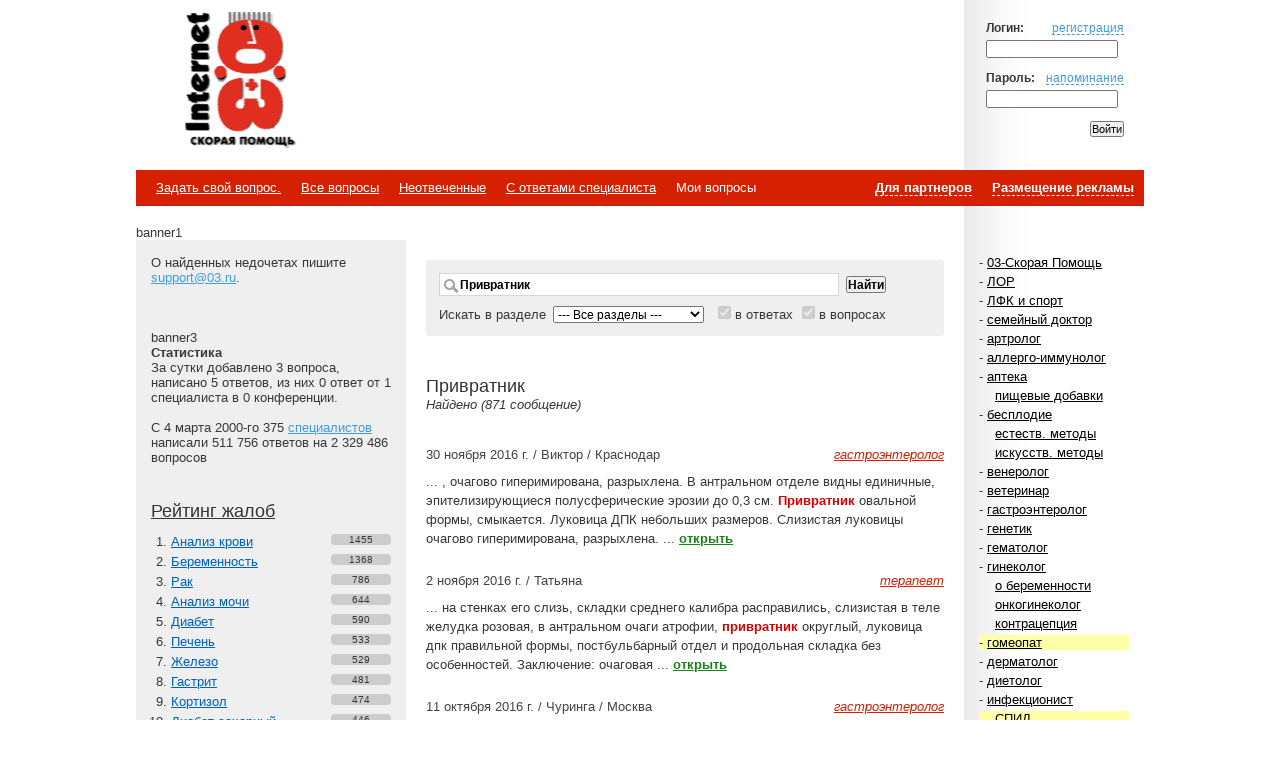

--- FILE ---
content_type: text/html; charset=utf-8
request_url: https://www.03.ru/sss/?s=%D0%9F%D1%80%D0%B8%D0%B2%D1%80%D0%B0%D1%82%D0%BD%D0%B8%D0%BA&pp=20
body_size: 33584
content:
<html xml:lang="ru" lang="ru">
	<head>
		<meta http-equiv="Content-Type" content="text/html; charset=UTF-8" />
		<meta http-equiv="Content-Language" content="ru" />
		<meta name="robots" content="all" />
		<meta name="description" content="Медицинский форум 03.ру - бесплатные консультации врачей" />
		<meta name="keywords" content="Анализ крови, Беременность, Рак, Анализ мочи, Диабет, Печень, Железо, Гастрит, Кортизол, Диабет сахарный, Психиатр, Опухоль, Ферритин, Аллергия, Сахар крови, Беспокойство, Сыпь, Онкология, Гепатит, Слизь, Парацетамол, Эутирокс, L-Тироксин, Дюфастон, Прогестерон, Мотилиум, Глюкоза-Э, Глюкоза, Л-Вен, Глицин, Кофеин, Адреналин, Пантогам, Церукал, Цефтриаксон, Мезатон, Дофамин, Мексидол, Кофеин-бензоат натрия, Натрия бензоат, " />

		<meta name="copyright" content="" />
		<meta name="author" content="" />

		<meta http-equiv="Pragma" content="no-cache">
		<meta http-equiv="no-cache">
		<meta http-equiv="Expires" content="-1">
		<meta http-equiv="Cache-Control" content="no-cache">

		<title>Привратник | все вопросы и ответы о "Привратник" | 03.ru - скорая помощь онлайн</title>

		<link rel="stylesheet" type="text/css" media="all" href="/styles/base.css" />
					
			<script type="text/javascript" src="/js/lici.js"></script>
					
		<link rel="shortcut icon" href="/favicon.ico" type="image/x-icon" />
        <script type="text/javascript" src="//www.03.ru/js/adfox.asyn.code.ver3.js"> </script>
        <script type="text/javascript" src="//www.03.ru/js/adfox.asyn.code.scroll.js"> </script>
        <style>
        html #seedr-player {
            clear: none !important;
        }
        </style>
	</head>
	<body class="Home" id=":Body">
		<div class="Body-L" id=":Body-L"><div class="Body-R" id=":Body-R">
		<div class="la_Wrap">
		<div id="Header">
			<div class="Inner">
			<!-- Login Form -->
								<form method="post" id="loginform" action="/auth/login">
					<input type="hidden" name="backto" value="/sss/?s=%D0%9F%D1%80%D0%B8%D0%B2%D1%80%D0%B0%D1%82%D0%BD%D0%B8%D0%BA&pp=20" />
					<p>
						<b>Логин:</b><a href="/auth/register" rel="nofollow">регистрация</a>
						<input class="LoginInput" type="text" name="email" value="" id="email">
					</p>
					<p>
						<b>Пароль:</b><a href="/auth/restore" rel="nofollow">напоминание</a>
						<input class="LoginInput" type="password" name="password" value="" id="password">
					</p>	
					<p><input type="submit" value="Войти"></p>
				</form>
<!-- / Login Form -->
				<h1 class="Logo"><strong>Internet<span>Скорая помощь</span></strong><a title="На главную" href="/">Медицинский портал</a></h1>

														
									

				<div class="Banner">
<table><tr><td>
            <script src='//partner.mediametrics.ru/inject/inject.js' type='text/javascript' id='MediaMetricsInject' data-width='600' data-height='150' data-bgcolor='FFFFFF' data-bordercolor='000000' data-linkscolor='232323' data-transparent='' data-rows='6' data-inline='true' data-font='middle' data-fontfamily='roboto' data-border='' data-borderwidth='0' data-alignment='vertical' data-country='ru' data-site='mmet/03_ru'> </script>
        </td></tr></table>
</div>

					



<!-- img class="Counter" src="http://counter.rambler.ru/top100.cnt?12702" alt="Rambler's Top100" width=1 height=1 border=0 -->
				</div>

			</div>
		</div>

		<div id="Navigation-Top">
			<div class="Inner">
				<b><a href="/advert">Размещение рекламы</a></b>
				<b><a href="/partner">Для партнеров</a></b>
				<ul>
					<li><a href="/message/add">Задать свой вопрос.</a></li>
					<li><a href="/">Все&nbsp;вопросы</a></li>
					<li><a href="/sss/noanswer">Неотвеченные</a></li><li><a href="/sss/docanswer">С&nbsp;ответами&nbsp;специалиста</a></li>					<li>Мои&nbsp;вопросы</li>
				</ul>
			</div>
		</div>

 banner1

		<div id="Content">
			<div id="List">
				<div id="List-Lay"></div>
<!-- Subscribe -->
<!-- / Subscribe -->

				<div class="Inner">
<!-- Sections -->
					<ul class="sections">
						<li>- <a href="/section/03">03-Скорая Помощь</a></li>
						<li>- <a href="/section/otolaringology">ЛОР</a></li>
						<li>- <a href="/section/sport">ЛФК и спорт</a></li>
						<li>- <a href="/section/family">семейный доктор</a></li>
						<li>- <a href="/section/artrology">артролог</a></li>
						<li>- <a href="/section/immunology">аллерго-иммунолог</a></li>
						<li>- <a href="/section/apteka">аптека</a></li>
						<li class="Level"><a href="/section/foodadd">пищевые добавки</a></li>
						<li>- <a href="/section/sterility">бесплодие</a></li>
						<li class="Level"><a href="/section/natural">естеств. методы</a></li>
						<li class="Level"><a href="/section/artificial">искусств. методы</a></li>
						<li>- <a href="/section/venerology">венеролог</a></li>
						<li>- <a href="/section/veterinary">ветеринар</a></li>
						<li>- <a href="/section/gastro">гастроэнтеролог</a></li>
						<li>- <a href="/section/genetics">генетик</a></li>
						<li>- <a href="/section/gematology">гематолог</a></li>
						<li>- <a href="/section/gynecology">гинеколог</a></li>
						<li class="Level"><a href="/section/pregnancy">о беременности</a></li>
						<li class="Level"><a href="/section/onco">онкогинеколог</a></li>
						<li class="Level"><a href="/section/contraception">контрацепция</a></li>
						<li style="background-color:#FFFFA7;">- <a href="/section/gomeo">гомеопат</a></li>
						<li>- <a href="/section/dermatology">дерматолог</a></li>
						<li>- <a href="/section/dietology">диетолог</a></li>
						<li>- <a href="/section/infection">инфекционист</a></li>
						<li class="Level" style="background-color:#FFFFA7;"><a href="/section/spid">СПИД</a></li>
						<li>- <a href="/section/research">лучевая диагностика</a></li>
						<li class="Level"><a href="/section/histology">гистолог</a></li>
						<li>- <a href="/section/invalidi">инвалиды</a></li>
						<li>- <a href="/section/cardiology">кардиолог</a></li>
						<li>- <a href="/section/kosmetika">косметолог</a></li>
						<li>- <a href="/section/mammology">маммолог</a></li>
						<li>- <a href="/section/manual">мануальный терапевт</a></li>
						<li>- <a href="/section/massaj">массаж</a></li>
						<li>- <a href="/section/neurology">невролог</a></li>
						<li class="Level"><a href="/section/vertebr">позвоночник</a></li>
						<li>- <a href="/section/oncology">онколог</a></li>
						<li class="Level"><a href="/section/oncoreabilitation">онкореабилитация</a></li>
						<li>- <a href="/section/oftalmology">офтальмолог</a></li>
						<li class="Level"><a href="/section/glass">линзы и очки</a></li>
						<li>- <a href="/section/pediatry">педиатр</a></li>
						<li class="Level"><a href="/section/cardiology_children">детский кардиолог</a></li>
						<li class="Level"><a href="/section/dermatology_children">детский дерматолог</a></li>
						<li class="Level"><a href="/section/neurology_children">детский невролог</a></li>
						<li class="Level"><a href="/section/orthopedy">детский ортопед</a></li>
						<li class="Level"><a href="/section/endokrinology_children">детский эндокринолог</a></li>
						<li class="Level"><a href="/section/oftalmology_children">детский офтальмолог</a></li>
						<li class="Level"><a href="/section/detpsih">детский психолог</a></li>
						<li class="Level"><a href="/section/lor">детский ЛОР</a></li>
						<li class="Level"><a href="/section/psihiatr">детский психиатр</a></li>
						<li class="Level"><a href="/section/childsurg">детский хирург</a></li>
						<li class="Level"><a href="/section/defectolog">дефектолог</a></li>
						<li class="Level"><a href="/section/milk">кормление грудью</a></li>
						<li class="Level"><a href="/section/parents">молодые родители</a></li>
						<li class="Level"><a href="/section/logopedist">логопед</a></li>
						<li>- <a href="/section/proctology">проктолог</a></li>
						<li>- <a href="/section/psychiatry">психиатр</a></li>
						<li class="Level"><a href="/section/psycology">психолог</a></li>
						<li class="Level"><a href="/section/psychotherapist">психотерапевт</a></li>
						<li class="Level"><a href="/section/fampsyholog">семейный психолог</a></li>
						<li class="Level"><a href="/section/profconsult">профконсультант</a></li>
						<li>- <a href="/section/cosmetology">пластический хирург</a></li>
						<li class="Level"><a href="/section/correction">пластический ортопед</a></li>
						<li>- <a href="/section/stomatology">стоматолог</a></li>
						<li class="Level"><a href="/section/faceplast">пластика лица</a></li>
						<li class="Level"><a href="/section/chelust">челюстная хирургия</a></li>
						<li>- <a href="/section/therapy">терапевт</a></li>
						<li>- <a href="/section/traumatology">травматолог-ортопед</a></li>
						<li class="Level"><a href="/section/stopa">голеностоп и стопа</a></li>
						<li>- <a href="/section/urology">уролог</a></li>
						<li class="Level"><a href="/section/sexfortwo">андролог</a></li>
						<li>- <a href="/section/surgery">хирург</a></li>
						<li class="Level"><a href="/section/vessel">сосудистый хирург</a></li>
						<li>- <a href="/section/weight">худеем...</a></li>
						<li>- <a href="/section/endokrinology">эндокринолог</a></li>
						<li class="Level"><a href="/section/diabet">диабет</a></li>
						<li>- <a href="/section/ordinatory">ординаторская</a></li>
					</ul>
					<div>&nbsp;</div>
					<div>В конференциях отмеченных <span style="background-color:#99EC76">зеленым</span> сегодня были ответы специалистов.</div>
					<div><span style="background-color:#FFFFA7">Желтым</span> &ndash; не более недели&nbsp;назад.</div>

<!-- / Sections -->
				</div>
			</div>
			<div id="Sidebar">
				<div id="Sidebar-Lay"></div>
				<div class="Inner">
					О найденных недочетах пишите <a href="mailto:support@03.ru">support@03.ru</a>.
					<br>
					<br>



<p>

        <span id=serg240x400></span>
        <script src='//www.liveinternet.ru/cgi-bin/adv.fcgi?p=205&qtype=javascript&span-name=serg240x400'></script>
</p>
     <!--   <script type="text/javascript">
            var begun_auto_pad = 66932471;
            var begun_block_id = 369726432;
        </script>
        <script src="http://autocontext.begun.ru/autocontext2.js" type="text/javascript"></script>
<br/><br/>
-->        <br/><br/>
<div id="direct_left"></div>
banner3

<br>
<!-- Statistic -->
					<div class="Banner">
						<b>Статистика</b><br/>
						<!-- За сутки добавлено 3 вопросов, написано 5 ответов, из них 0 ответов от 1 специалистов в 0 конференциях. -->
						За сутки добавлено 3 вопроса, написано 5 ответов, из них 0 ответ от 1 специалиста в 0 конференции.<br/><br/>
						С 4 марта 2000-го 375 <a href="/profile/specialists">специалистов</a> написали 511 756 ответов на 
						2&nbsp;329&nbsp;486 вопросов
					</div><!-- / Statistic -->

					<div class="Top">
<!-- TOP -->
						<h3><a href="/terms/complaint">Рейтинг жалоб</a></h3>
						<ol>
							<li><a href="/terms/complaint/analiz_krovi">Анализ крови</a><em>1455</em></li>
							<li><a href="/terms/complaint/beremennost">Беременность</a><em>1368</em></li>
							<li><a href="/terms/complaint/rak">Рак</a><em>786</em></li>
							<li><a href="/terms/complaint/analiz_mochi">Анализ мочи</a><em>644</em></li>
							<li><a href="/terms/complaint/diabet">Диабет</a><em>590</em></li>
							<li><a href="/terms/complaint/pechen">Печень</a><em>533</em></li>
							<li><a href="/terms/complaint/zhelezo">Железо</a><em>529</em></li>
							<li><a href="/terms/complaint/gastrit">Гастрит</a><em>481</em></li>
							<li><a href="/terms/complaint/kortizol">Кортизол</a><em>474</em></li>
							<li><a href="/terms/complaint/diabet_sakharnyj">Диабет сахарный</a><em>446</em></li>
							<li><a href="/terms/complaint/psikhiatr">Психиатр</a><em>445</em></li>
							<li><a href="/terms/complaint/opukhol">Опухоль</a><em>432</em></li>
							<li><a href="/terms/complaint/ferritin">Ферритин</a><em>418</em></li>
							<li><a href="/terms/complaint/allergija">Аллергия</a><em>403</em></li>
							<li><a href="/terms/complaint/sakhar_krovi">Сахар крови</a><em>395</em></li>
							<li><a href="/terms/complaint/bespokojstvo">Беспокойство</a><em>388</em></li>
							<li><a href="/terms/complaint/syp">Сыпь</a><em>387</em></li>
							<li><a href="/terms/complaint/onkologija">Онкология</a><em>379</em></li>
							<li><a href="/terms/complaint/gepatit">Гепатит</a><em>364</em></li>
							<li><a href="/terms/complaint/sliz_1">Слизь</a><em>350</em></li>

						</ol>
					</div>
					<div class="Top">
<!-- TOP -->
						<h3><a href="/terms/drug">Рейтинг лекарств</a></h3>
						<ol>
							<li><a href="/terms/drug/paracetamol">Парацетамол</a><em>382</em></li>
							<li><a href="/terms/drug/eutiroks">Эутирокс</a><em>202</em></li>
							<li><a href="/terms/drug/ltiroksin">L-Тироксин</a><em>186</em></li>
							<li><a href="/terms/drug/dfaston">Дюфастон</a><em>176</em></li>
							<li><a href="/terms/drug/progesteron">Прогестерон</a><em>168</em></li>
							<li><a href="/terms/drug/motilium">Мотилиум</a><em>162</em></li>
							<li><a href="/terms/drug/glkozae">Глюкоза-Э</a><em>160</em></li>
							<li><a href="/terms/drug/glkoza">Глюкоза</a><em>160</em></li>
							<li><a href="/terms/drug/lven">Л-Вен</a><em>155</em></li>
							<li><a href="/terms/drug/glicin">Глицин</a><em>150</em></li>
							<li><a href="/terms/drug/kofein">Кофеин</a><em>150</em></li>
							<li><a href="/terms/drug/adrenalin">Адреналин</a><em>148</em></li>
							<li><a href="/terms/drug/pantogam">Пантогам</a><em>147</em></li>
							<li><a href="/terms/drug/cerukal">Церукал</a><em>143</em></li>
							<li><a href="/terms/drug/ceftriakson">Цефтриаксон</a><em>142</em></li>
							<li><a href="/terms/drug/mezaton">Мезатон</a><em>139</em></li>
							<li><a href="/terms/drug/dofamin">Дофамин</a><em>137</em></li>
							<li><a href="/terms/drug/meksidol">Мексидол</a><em>136</em></li>
							<li><a href="/terms/drug/kofeinbenzoat_natriya">Кофеин-бензоат натрия</a><em>135</em></li>
							<li><a href="/terms/drug/natriya_benzoat">Натрия бензоат</a><em>135</em></li>

						</ol>
					</div>
				</div>
			</div>
			<div id="Text">
				<div class="Inner">
<!-- Search form -->
					<form class="Search" name="searchform" action="/sss" method="get">
						<div class="SearchInputs">
														<span class="SearchField"><input type="text" name="s" value="Привратник" id="s"></span>
							<input type="submit" value="Найти">
						</div>
						Искать в разделе <select name='section'>
							<option value=0>--- Все разделы ---</option>
							<option value="5573">03-Скорая Помощь</option>
							<option value="210">ЛОР</option>
							<option value="1388">ЛФК и спорт</option>
							<option value="5470">семейный доктор</option>
							<option value="20">артролог</option>
							<option value="110">аллерго-иммунолог</option>
							<option value="5458">аптека</option>
							<option value="5490">пищевые добавки</option>
							<option value="1323">бесплодие</option>
							<option value="5599">естеств. методы</option>
							<option value="5598">искусств. методы</option>
							<option value="40">венеролог</option>
							<option value="1110">ветеринар</option>
							<option value="50">гастроэнтеролог</option>
							<option value="60">генетик</option>
							<option value="70">гематолог</option>
							<option value="80">гинеколог</option>
							<option value="1322">о беременности</option>
							<option value="5354">онкогинеколог</option>
							<option value="5485">контрацепция</option>
							<option value="90">гомеопат</option>
							<option value="100">дерматолог</option>
							<option value="1288">диетолог</option>
							<option value="120">инфекционист</option>
							<option value="5613">СПИД</option>
							<option value="5351">лучевая диагностика</option>
							<option value="5340">гистолог</option>
							<option value="5601">инвалиды</option>
							<option value="140">кардиолог</option>
							<option value="5600">косметолог</option>
							<option value="1389">маммолог</option>
							<option value="5572">мануальный терапевт</option>
							<option value="5604">массаж</option>
							<option value="191">нарколог</option>
							<option value="5550">для тех, кто бросил</option>
							<option value="5595">для тех, кто рядом</option>
							<option value="190">невролог</option>
							<option value="5556">позвоночник</option>
							<option value="200">онколог</option>
							<option value="5580">онкореабилитация</option>
							<option value="1228">офтальмолог</option>
							<option value="5616">линзы и очки</option>
							<option value="230">педиатр</option>
							<option value="5335">детский кардиолог</option>
							<option value="5258">детский дерматолог</option>
							<option value="5379">детский невролог</option>
							<option value="5481">детский ортопед</option>
							<option value="5501">детский эндокринолог</option>
							<option value="5542">детский офтальмолог</option>
							<option value="5552">детский психолог</option>
							<option value="5553">детский ЛОР</option>
							<option value="5555">детский психиатр</option>
							<option value="5611">детский хирург</option>
							<option value="5614">дефектолог</option>
							<option value="5608">кормление грудью</option>
							<option value="5381">молодые родители</option>
							<option value="5382">логопед</option>
							<option value="240">проктолог</option>
							<option value="250">психиатр</option>
							<option value="251">психолог</option>
							<option value="5484">психотерапевт</option>
							<option value="5557">семейный психолог</option>
							<option value="5615">профконсультант</option>
							<option value="5473">пластический хирург</option>
							<option value="5465">пластический ортопед</option>
							<option value="275">сексопатолог</option>
							<option value="270">стоматолог</option>
							<option value="5609">пластика лица</option>
							<option value="5551">челюстная хирургия</option>
							<option value="1">терапевт</option>
							<option value="290">травматолог-ортопед</option>
							<option value="5506">голеностоп и стопа</option>
							<option value="300">уролог</option>
							<option value="5496">андролог</option>
							<option value="310">хирург</option>
							<option value="5345">сосудистый хирург</option>
							<option value="5388">худеем...</option>
							<option value="320">эндокринолог</option>
							<option value="5488">диабет</option>
							<option value="1426">ординаторская</option>
						</select>
						<input id="inans" type="checkbox" name="inans" value="inans" checked="checked" disabled /> <label for="inans">в ответах</label>
						<input id="inquest" type="checkbox" name="inquest" value="inquest" checked="checked" disabled /> <label for="inquest">в вопросах</label>
					</form>
<!-- / Search form -->
					<p>&nbsp;</p>


<!-- / Inline Banner here -->
					<div id="Info">
						<h2>Привратник</h2>
						
						<p><i>Найдено (871 сообщение)</i></p>
						<p style="margin-bottom:20px;">&nbsp;</p>
						<div class="Article">
							<dl>
								<dd class="Title">
									
									<em><a href="/section/gastro">гастроэнтеролог</a></em>
									<span>30 ноября 2016 г. / Виктор / Краснодар</span>
								</dd>	
								<dd class="Data">
									<p>
										 ... , очагово гиперимирована, разрыхлена. В антральном отделе видны единичные, эпителизирующиеся полусферические эрозии до 0,3 см. <b style="color:#DD0000">Привратник</b> овальной формы, смыкается. Луковица ДПК небольших размеров. Слизистая луковицы очагово гиперимирована, разрыхлена.  ... 										<a href="/section/gastro/5737998">открыть</a>									</p>
								</dd>	
							</dl>
						</div>
						<div class="Article">
							<dl>
								<dd class="Title">
									
									<em><a href="/section/therapy">терапевт</a></em>
									<span>2 ноября 2016 г. / Татьяна</span>
								</dd>	
								<dd class="Data">
									<p>
										 ... на стенках его слизь, складки среднего калибра расправились, слизистая в теле желудка розовая, в антральном очаги атрофии, <b style="color:#DD0000">привратник</b> округлый, луковица дпк правильной формы, постбульбарный отдел и продольная складка без особенностей. Заключение: очаговая  ... 										<a href="/section/therapy/5732212">открыть</a>									</p>
								</dd>	
							</dl>
						</div>
						<div class="Article">
							<dl>
								<dd class="Title">
									
									<em><a href="/section/gastro">гастроэнтеролог</a></em>
									<span>11 октября 2016 г. / Чуринга / Москва</span>
								</dd>	
								<dd class="Data">
									<p>
										 ...  , симметрична . Слизистая в антрактном  отделе рыхлая . Хромоэндоскопия с конго - красным - гиперационное  состояние 6-7 едениц .  <b style="color:#DD0000">Привратник</b> центрально расположен . Широко зияет на всем  протяжении исследования . Луковица 12 перстной кишки деформирована  ... 										<a href="/section/gastro/5727642">открыть</a>									</p>
								</dd>	
							</dl>
						</div>
						<div class="Article">
							<dl>
								<dd class="Title">
									
									<em><a href="/section/gastro">гастроэнтеролог</a></em>
									<span>30 сентября 2016 г. / Елена / Анжеро-Судженск</span>
								</dd>	
								<dd class="Data">
									<p>
										 ... по задней стенке определяется выбухание в просвет желудка размерами до 5, см. возле привратника несколько мелких эрозий, <b style="color:#DD0000">привратник</b> проходим. ВД отечна, гиперемирована за счет рубцов, рыхлая, в просвете умеренное количество слизи. Перистальтика активная.
 ... 										<a href="/section/gastro/5725185">открыть</a>									</p>
								</dd>	
							</dl>
						</div>
						<div class="Article">
							<dl>
								<dd class="Title">
									
									<em><a href="/section/gastro">гастроэнтеролог</a></em>
									<span>9 августа 2016 г. / @аноним / Новгород</span>
								</dd>	
								<dd class="Data">
									<p>
										 ... .Взята биопсия из антралного отдела на ХБ.при окрашивании сзизистой растовором Конго-Рот определяется гиперацидное состояние.<b style="color:#DD0000">Привратник</b> окуруглой формы, плотно не смыкается.Луквица 12 пк обычной формы, не воспалена.слизистая постбулбарных тделв розовая,  ... 										<a href="/section/gastro/5715221">открыть</a>									</p>
								</dd>	
							</dl>
						</div>
						<div class="Article">
							<dl>
								<dd class="Title">
									
									<em><a href="/section/gastro">гастроэнтеролог</a></em>
									<span>16 июня 2016 г. / Лена / Киев</span>
								</dd>	
								<dd class="Data">
									<p>
										 ...  упал до 24. 
Осталась лишь боль в левом подреберье. Гастроскопия выявила в желудке много слизи с небольшой примесью желчи, <b style="color:#DD0000">привратник</b> приоткрыт, слизистая желудка слегка воспалена в антральном отделе. Пищевод в норме, свободно проходим, кардия смыкается  ... 										<a href="/section/gastro/5700292">открыть</a>									</p>
								</dd>	
							</dl>
						</div>
						<div class="Article">
							<dl>
								<dd class="Title">
									
									<em><a href="/section/oncology">онколог</a></em>
									<span>19 мая 2016 г. / Ира / оласть</span>
								</dd>	
								<dd class="Data">
									<p>
										 ...  слизистой на участке до 3-5см шириной с точечными эрозированием и изъявлением. Прибиопсии ткань ригидна, крошиться. <b style="color:#DD0000">Привратник</b> округлый, сомкнут. Луковица ДПК расправляется, слизистая ее розовая, бархатистая. Просвет залуковичных отделов не изменен,  ... 										<a href="/section/oncology/5690103">открыть</a>									</p>
								</dd>	
							</dl>
						</div>
						<div class="Article">
							<dl>
								<dd class="Title">
									
									<em><a href="/section/gastro">гастроэнтеролог</a></em>
									<span>19 мая 2016 г. / Наталья / Королев</span>
								</dd>	
								<dd class="Data">
									<p>
										 ...  высоты, подвижные. Слизистая розовая, гладкая, блестящая, в нижней трети тела и антральном отделе мелкозернистая. <b style="color:#DD0000">Привратник</b> округлой формы, приоткрыт. Луковица 12 п.кишки не деформирована, полностью расправляется воздухом. Слизистая бледно-розовая,  ... 										<a href="/section/gastro/5690046">открыть</a>									</p>
								</dd>	
							</dl>
						</div>
						<div class="Article">
							<dl>
								<dd class="Title">
									
									<em><a href="/section/gastro">гастроэнтеролог</a></em>
									<span>17 мая 2016 г. / Петр / Нефтекамск</span>
								</dd>	
								<dd class="Data">
									<p>
										 ...  светлая слизь. PH-1. Стенки и складки эластичные, гиперемия вершин складок. Тест на хеликобактер (ПОЛОЖ). <b style="color:#DD0000">Привратник</b> проходим. В луковице двенадцатиперстной кишки эрозии 2-3 мм. Заключение: катаральный эзофагит, поверхностный гастрит, эрозивный бульбит.) ... 										<a href="/section/gastro/5689077">открыть</a>									</p>
								</dd>	
							</dl>
						</div>
						<div class="Article">
							<dl>
								<dd class="Title">
									
									<em><a href="/section/gastro">гастроэнтеролог</a></em>
									<span>11 мая 2016 г. / Наталья / Атарау</span>
								</dd>	
								<dd class="Data">
									<p>
										 ...  отделах диффузно гиперемирована
Складки извилистые, стенки желудка легко расправляются при инсуффляции и перистальтика прослеживается
<b style="color:#DD0000">Привратник</b> открыт, проходим
Луковица ДПК обычной формы, аппаратом проходима, просвет пуст
Слизистая гиперемирована с  ... 										<a href="/section/gastro/5686938">открыть</a>									</p>
								</dd>	
							</dl>
						</div>

					</div>
<div>Страницы: &nbsp; &nbsp;<a href="/sss/?s=%D0%9F%D1%80%D0%B8%D0%B2%D1%80%D0%B0%D1%82%D0%BD%D0%B8%D0%BA&section=&amp;pp=10">&lt;</a>&nbsp;  &nbsp;<a href="/sss/?s=%D0%9F%D1%80%D0%B8%D0%B2%D1%80%D0%B0%D1%82%D0%BD%D0%B8%D0%BA&section=&amp;pp=">1</a>&nbsp;  &nbsp;<a href="/sss/?s=%D0%9F%D1%80%D0%B8%D0%B2%D1%80%D0%B0%D1%82%D0%BD%D0%B8%D0%BA&section=&amp;pp=10">2</a>&nbsp;  &nbsp;<b>3</b>&nbsp;  &nbsp;<a href="/sss/?s=%D0%9F%D1%80%D0%B8%D0%B2%D1%80%D0%B0%D1%82%D0%BD%D0%B8%D0%BA&section=&amp;pp=30">4</a>&nbsp;  &nbsp;<a href="/sss/?s=%D0%9F%D1%80%D0%B8%D0%B2%D1%80%D0%B0%D1%82%D0%BD%D0%B8%D0%BA&section=&amp;pp=40">5</a>&nbsp;  &nbsp;<a href="/sss/?s=%D0%9F%D1%80%D0%B8%D0%B2%D1%80%D0%B0%D1%82%D0%BD%D0%B8%D0%BA&section=&amp;pp=50">6</a>&nbsp;  &nbsp;<a href="/sss/?s=%D0%9F%D1%80%D0%B8%D0%B2%D1%80%D0%B0%D1%82%D0%BD%D0%B8%D0%BA&section=&amp;pp=60">7</a>&nbsp;  &nbsp;<a href="/sss/?s=%D0%9F%D1%80%D0%B8%D0%B2%D1%80%D0%B0%D1%82%D0%BD%D0%B8%D0%BA&section=&amp;pp=30">&gt;</a>&nbsp;  &nbsp;<a href="/sss/?s=%D0%9F%D1%80%D0%B8%D0%B2%D1%80%D0%B0%D1%82%D0%BD%D0%B8%D0%BA&section=&amp;pp=870">Last</a>&nbsp; </div>

<br />






				</div>
			</div>
			<div class="Bo"></div>
		</div>

<!--LiveInternet counter--><script type="text/javascript">
    document.write('<a href="//www.liveinternet.ru/click" '+
        'target="_blank"><img src="//counter.yadro.ru/hit?t52.6;r'+
        escape(document.referrer)+((typeof(screen)=='undefined')?'':
        ';s'+screen.width+'*'+screen.height+'*'+(screen.colorDepth?
            screen.colorDepth:screen.pixelDepth))+';u'+escape(document.URL)+
        ';h'+escape(document.title.substring(0,150))+';'+Math.random()+
        '" alt="" title="LiveInternet: показано число просмотров и'+
        ' посетителей за 24 часа" '+
        'border="0" width="88" height="31"><\/a>')
</script><!--/LiveInternet-->


			<div class="Bo"></div>
<a href="http://www.jjc.ru/">Портал зарубежной недвижимости JJC.Ru</a>
		</div></div></div>

		<div class="Bo"></div>


	</body>
</html>
